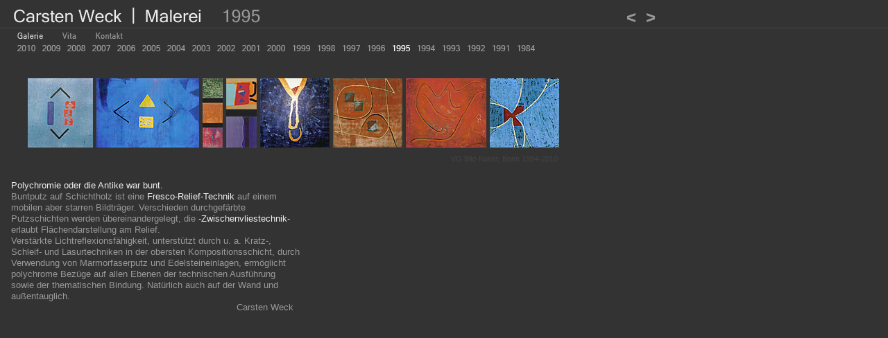

--- FILE ---
content_type: text/html; charset=iso8859-1
request_url: http://carstenweck.de/1995/index.html
body_size: 2086
content:
<!DOCTYPE html PUBLIC "-//W3C//DTD XHTML 1.0 Transitional//EN"
    "http://www.w3.org/TR/xhtml1/DTD/xhtml1-transitional.dtd">
<html xmlns="http://www.w3.org/1999/xhtml">
<head>
<title>Carsten Weck - Malerei 1995</title>
<meta http-equiv="Content-Type" content="text/html; charset=iso-8859-1" />
<meta name="robots" content="follow" />
<meta name="author" content="" />
<meta name="copyright" content="Carsten Weck" />
<meta name="publisher" content="" />
<meta name="page-topic" content="" />
<meta name="audience" content="alle" />
<meta name="revisit-after" content="10 days" />
<meta name="keywords" content="Carsten Weck,Frequenz" />
<meta name="description" content="" />
<meta http-equiv="expires" content="0" />
<meta http-equiv="imagetoolbar" content="no" />
<meta http-equiv="imagetoolbar" content="false" />
<script type="text/javascript" src="../_media/styleswitcher.js"></script>
<link rel="stylesheet" href="../_media/style1.css" type="text/css" media="screen" />
</head>
<body id="IDy6" class="gal">
	<div id="header">
		<h1 id="logo" title="Carsten Weck - Malerei"><span>Carsten Weck | Malerei</span></h1>
                 <h2 id="year"><span>Galerie 1995</span></h2>
	</div><hr/>
	<h4 id="nav">
           	<a id="n1" href="../index.html" title="Galerie"><span>Galerie</span></a><span>&nbsp;</span>
		<a id="n2" href="../vita.html" title="Vita"><span>Vita</span></a><span>&nbsp;</span>
		<a id="n3" href="../kontakt.html" title="Kontakt / Impressum"><span>Kontakt</span></a>
		<a id="nS1" href="#" onclick="setActiveStyleSheet('style1'); return false;" title="Style1 - Hintergrundfarbe dunkel - Hier k&ouml;nnen Sie die Hintergundfarbe umschalten - JavaScript erforderlich"><span>style1</span></a>
		<a id="nS2" href="#" onclick="setActiveStyleSheet('style2'); return false;" title="Style2 - Hintergrundfarbe hell - Hier k&ouml;nnen Sie die Hintergundfarbe umschalten - JavaScript erforderlich"><span>style2</span></a>
	</h4>
<!--INC:"subs.inc","16.08.2010 02:55:50"-->
	<h4 id="subs">
		<a id="y21" href="../index.html" title="2010"><span>2010</span></a><span>&nbsp;</span>
		<a id="y20" href="../2009/index.html" title="2009"><span>2009</span></a><span>&nbsp;</span>
		<a id="y19" href="../2008/index.html" title="2008"><span>2008</span></a><span>&nbsp;</span>
		<a id="y18" href="../2007/index.html" title="2007"><span>2007</span></a><span>&nbsp;</span>
		<a id="y17" href="../2006/index.html" title="2006"><span>2006</span></a><span>&nbsp;</span>
		<a id="y16" href="../2005/index.html" title="2005"><span>2005</span></a><span>&nbsp;</span>
		<a id="y15" href="../2004/index.html" title="2004"><span>2004</span></a><span>&nbsp;</span>
		<a id="y14" href="../2003/index.html" title="2003"><span>2003</span></a><span>&nbsp;</span>
		<a id="y13" href="../2002/index.html" title="2002"><span>2002</span></a><span>&nbsp;</span>
		<a id="y12" href="../2001/index.html" title="2001"><span>2001</span></a><span>&nbsp;</span>
		<a id="y11" href="../2000/index.html" title="2000"><span>2000</span></a><span>&nbsp;</span>
		<a id="y10" href="../1999/index.html" title="1999"><span>1999</span></a><span>&nbsp;</span>
		<a id="y9" href="../1998/index.html" title="1998"><span>1998</span></a><span>&nbsp;</span>
		<a id="y8" href="../1997/index.html" title="1997"><span>1997</span></a><span>&nbsp;</span>
		<a id="y7" href="../1996/index.html" title="1996"><span>1996</span></a><span>&nbsp;</span>
		<a id="y6" href="../1995/index.html" title="1995"><span>1995</span></a><span>&nbsp;</span>
		<a id="y5" href="../1994/index.html" title="1994"><span>1994</span></a><span>&nbsp;</span>
		<a id="y4" href="../1993/index.html" title="1993"><span>1993</span></a><span>&nbsp;</span>
		<a id="y3" href="../1992/index.html" title="1992"><span>1992</span></a><span>&nbsp;</span>
		<a id="y2" href="../1991/index.html" title="1991"><span>1991</span></a><span>&nbsp;</span>
		<a id="y1" href="../1984/index.html" title="1984"><span>1984</span></a>
	</h4>
<!--/INC:"subs.inc"-->
	<h2 id="conav">
	    	<a href="../1996/index.html" title="weiter zur Galerie 1996">&lt;<span> Galerie 1996</span></a><br />
		<a href="../1994/index.html" title="weiter zur Galerie 1994">&gt;<span> Galerie 1994</span></a><br />
	</h2>
         <div class="clear">&nbsp;</div><hr/>
	<div id="auswahl">
	     	<h2>Frequenz</h2>
         	<a href="frequenz.html" title="Titel: Frequenz, Technik: Pigmente auf Leinwand, Format: 50x30 cm">
			<img src="../_media/1995/frequenz_s.jpg" width="94" height="100" alt="Titel: Frequenz, Technik: Pigmente auf Leinwand, Format: 50x30 cm" />
                 </a>
                 <h2>Tiefsee</h2>
         	<a href="tiefsee.html" title="Titel: Tiefsee, Technik: Pigmente auf Leinwand, Format: 80x50 cm">
			<img src="../_media/1995/tiefsee_s.jpg" width="148" height="100" alt="Titel: Tiefsee, Technik: Pigmente auf Leinwand, Format: 80x50 cm" />
                 </a>
                 <h2>Pflanze, Tier, Mensch</h2>
         	<a href="pflanze_tier_mensch.html" title="Titel: Pflanze,Tier,Mensch, Technik: Pigmente auf Leinwand, Format: 3x 50x50 cm">
			<img src="../_media/1995/pflanze_tier_mensch_s.jpg" width="29" height="100" alt="Titel: Pflanze,Tier,Mensch, Technik: Pigmente auf Leinwand, Format: 3x 50x50 cm" />
                 </a>
                 <h2>Schweiz</h2>
         	<a href="schweiz.html" title="Titel: Schweiz, Technik: Mischtechnik auf Leinwand, Format: 50x50 cm">
			<img src="../_media/1995/schweiz_s.jpg" width="44" height="100" alt="Titel: Schweiz, Technik: Mischtechnik auf Leinwand, Format: 50x50 cm" />
                 </a>
                 <h2>Dogma</h2>
         	<a href="dogma.html" title="Titel: Dogma, Technik: Pigmente auf Leinwand, Format: 70x70 cm">
			<img src="../_media/1995/dogma_s.jpg" width="100" height="100" alt="Titel: Dogma, Technik: Pigmente auf Leinwand, Format: 70x70 cm" />
                 </a>
                 <h2>Affenliebe</h2>
         	<a href="affenliebe.html" title="Titel: Affenliebe, Technik: Pigmente auf Leinwand, Format: 50x50 cm">
			<img src="../_media/1995/affenliebe_s.jpg" width="100" height="100" alt="Titel: Affenliebe, Technik: Pigmente auf Leinwand, Format: 50x50 cm" />
                 </a>
		<h2>Das F&uuml;llhorn</h2>
         	<a href="fuellhorn.html" title="Titel: Das F&uuml;llhorn, Technik: Pigmente auf Leinwand, Format: 90x70 cm">
			<img src="../_media/1995/fuellhorn_s.jpg" width="116" height="100" alt="Titel: Das F&uuml;llhorn, Technik: Pigmente auf Leinwand, Format: 90x70 cm" />
                 </a>
                 <h2>Rotor</h2>
         	<a href="rotor.html" title="Titel: Rotor, Technik: Mischtechnik auf Leinwand, Format: 50x50 cm">
			<img src="../_media/1995/rotor_s.jpg" width="100" height="100" alt="Titel: Rotor, Technik: Mischtechnik auf Leinwand, Format: 50x50 cm" />
                 </a>
                 <p title="VG Bild-Kunst, Bonn 1984-2010">VG Bild-Kunst, Bonn 1984-2010</p>
	</div><!-- ENDE > "auswahl" --><hr/>
	<div class="txtblock2">
		<h1 class="headline">Polychromie oder die Antike war bunt.</h1>
		<p>Buntputz auf Schichtholz ist eine <strong>Fresco-Relief-Technik</strong> auf einem mobilen aber starren Bildtr&auml;ger. Verschieden durchgef&auml;rbte Putzschichten werden &uuml;bereinandergelegt, die <strong>-Zwischenvliestechnik-</strong> erlaubt Fl&auml;chendarstellung am Relief.</p>
		<p>Verst&auml;rkte Lichtreflexionsf&auml;higkeit, unterst&uuml;tzt durch u. a. Kratz-, Schleif- und Lasurtechniken in der obersten Kompositionsschicht, durch Verwendung von Marmorfaserputz und Edelsteineinlagen, erm&ouml;glicht polychrome Bez&uuml;ge auf allen Ebenen der technischen Ausf&uuml;hrung sowie der thematischen Bindung. Nat&uuml;rlich auch auf der Wand und au&szlig;entauglich.<br /><span>Carsten Weck</span></p>
	</div> <!-- -->
</body>
</html>


--- FILE ---
content_type: text/css
request_url: http://carstenweck.de/_media/style1.css
body_size: 2578
content:
 /*
 Homepage:	carstenweck.de / © Carsten Weck
 webmaster:	© stephan haeger
 kontakt:	www.delta-art.com
 url CSS:	www.carstenweck.de/_media/css/style1.css
 media:		screen
 version:	1.1 dunkel
 online:		März.06
 geandert:	05.05.06	Zeichen:	s.a.h
*/
body{margin:0;padding:0;font:500 99%/130% arial,helvetica,sans-serif;text-align:left;background:#333 url(_base/color1.png) 0 0 repeat;color:#ccc}
div,br,ol,ul,h1,h2,h3,h4,h5,h6,p,img,li{position:relative;margin:0;padding:0}
ol,ul{list-style-type:none}hr{margin:20px 0 60px 185px}
a{margin:0;padding:0;border:none;text-decoration:none;letter-spacing:0em;background-color:transparent;color:#eee}
a:hover{background-color:transparent;color:#666}
.clear{clear:left;text-align:right;height:18px;border:0px solid #f00 }
hr{display:none}
img	{border:none}
h1	{font-size:1em;font-weight:500;color:#eee}
#header{display:block;height:40px;border-bottom:1px solid #444}#header span{display:none}
#header #logo{width:300px;height:40px;background:#333 url(_base/header1.png) -80px 8px no-repeat;color:#eee}
#header h2{position:absolute;top:8px;left:310px;width:75px;height:30px;background-image:url(_base/header1.png);color:#eee}
#IDy1 #year{background-position:0px 0px}#IDy2 #year{background-position:0px -30px}#IDy3 #year{background-position:0px -60px}
#IDy4 #year{background-position:0px -90px}#IDy5 #year{background-position:0px -120px}#IDy6 #year{background-position:0px -150px}
#IDy7 #year{background-position:0px -180px}#IDy8 #year{background-position:0px -210px}#IDy9 #year{background-position:0px -240px}
#IDy10 #year{background-position:0px -270px}#IDy11 #year{background-position:0px -300px}#IDy12 #year{background-position:0px -330px}
#IDy13 #year{background-position:0px -360px}#IDy14 #year{background-position:0px -390px}#IDy15 #year{background-position:0px -420px}
#IDy16 #year{background-position:0px -450px}#IDy17 #year{background-position:0px -480px}#IDy18 #year{background-position:0px -510px}
#IDy19 #year{background-position:0px -540px}#IDy20 #year{background-position:0px -570px}#IDy21 #year{background-position:0px -600px}

#nav {display:block;clear:left;padding:3px 0 0px 23px}	#nav span,#nav strong{display:none}
#nav a{display:block;float:left;background-image:url(_base/nav1.png);height:15px;margin-right:23px}
a#n1{width:42px;background-position:0px 0px}	a#n1:hover, body.gal a#n1{background-position:-100px 0px}
a#n2{width:25px;background-position:0px -15px}	a#n2:hover{background-position:-100px -15px}	a#n2on{width:25px;background-position:-100px -15px}
a#n3{width:44px;background-position:0px -30px}	a#n3:hover{background-position:-100px -30px}	a#n3on{width:44px;background-position:-100px -30px}
a#nS1{width:8px;height:8px;background:url(_base/nav1.png) 0% 100% no-repeat;border:1px solid #222;margin:2px 10px 0px 10px;display:none}
a#nS2{width:8px;height:8px;background:url(_base/nav2.png) 0% 100% no-repeat;border:1px solid #666;margin:2px 10px 0px 0px;display:none}
dl{font-size:75%;font-weight:500;border:0px solid red}	* html dl{font-size:80%}
dl a {padding:2px;color:#666;font-weight:700;}
dl a:hover {color:#eee}
dt{float:left;padding-left:5px;color:#999;background:transparent url(_base/trans.png) 0 0 repeat}
dd{color:#ccc;background:transparent url(_base/trans.png) 0 0 repeat;margin-left:0;text-align:left}

#conav{position:absolute;top:15px;left:70%;padding:0;margin:0;text-align:center;width:2.5em;
border-top:0px solid #f00;border-right:0px solid #f00;border-bottom:0px solid #f00;border-left:0px solid #f00;
background-color:transparent}
#conav a{display:block;width:50%;float:left;border-right:0px solid #f00;margin:0 -1px;
color:#999;background-color:transparent}
#conav a:hover{color:#eee;background-color:transparent}
#conav span, #conav br{display:none}

#subs {display:block;clear:left;margin-bottom:5px}	#subs span{display:none}
#subs{padding:3px 0 23px 20px}	#vita #subs{padding:3px 0 23px 20px}	#kontakt #subs{padding:3px 0 23px 20px}
* html #subs{padding:3px 0 0px 12px}	* html #vita #subs{padding:3px 0 0px 12px}	* html #kontakt #subs{padding:3px 0 0px 12px}
#subs a{display:block;float:left;background-image:url(_base/sub1.png);height:15px;width:36px}
a#y1 {background-position:0px 0px}	a#y1:hover {background-position:-36px 0px}	#IDy1 a#y1 {background-position:-36px 0px}
a#y2 {background-position:0px -15px}	a#y2:hover {background-position:-36px -15px}	#IDy2 a#y2 {background-position:-36px -15px}
a#y3 {background-position:0px -30px}	a#y3:hover {background-position:-36px -30px}	#IDy3 a#y3 {background-position:-36px -30px}
a#y4 {background-position:0px -45px}	a#y4:hover {background-position:-36px -45px}	#IDy4 a#y4 {background-position:-36px -45px}
a#y5 {background-position:0px -60px}	a#y5:hover {background-position:-36px -60px}	#IDy5 a#y5 {background-position:-36px -60px}
a#y6 {background-position:0px -75px}	a#y6:hover {background-position:-36px -75px}	#IDy6 a#y6 {background-position:-36px -75px}
a#y7 {background-position:0px -90px}	a#y7:hover {background-position:-36px -90px}	#IDy7 a#y7 {background-position:-36px -90px}
a#y8 {background-position:0px -105px}	a#y8:hover {background-position:-36px -105px}	#IDy8 a#y8 {background-position:-36px -105px}
a#y9 {background-position:0px -120px}	a#y9:hover {background-position:-36px -120px}	#IDy9 a#y9 {background-position:-36px -120px}
a#y10{background-position:0px -135px}	a#y10:hover{background-position:-36px -135px}	#IDy10 a#y10 {background-position:-36px -135px}
a#y11{background-position:0px -150px}	a#y11:hover{background-position:-36px -150px}	#IDy11 a#y11{ background-position:-36px -150px}
a#y12{background-position:0px -165px}	a#y12:hover{background-position:-36px -165px}	#IDy12 a#y12{background-position:-36px -165px}
a#y13{background-position:0px -180px}	a#y13:hover{background-position:-36px -180px}	#IDy13 a#y13{background-position:-36px -180px}
a#y14{background-position:0px -195px}	a#y14:hover{background-position:-36px -195px}	#IDy14 a#y14{background-position:-36px -195px}
a#y15{background-position:0px -210px}	a#y15:hover{background-position:-36px -210px}	#IDy15 a#y15{background-position:-36px -210px}
a#y16{background-position:0px -225px}	a#y16:hover{background-position:-36px -225px}	#IDy16 a#y16{background-position:-36px -225px}
a#y17{background-position:0px -240px}	a#y17:hover{background-position:-36px -240px}	#IDy17 a#y17{background-position:-36px -240px}
a#y18{background-position:0px -255px}	a#y18:hover{background-position:-36px -255px}	#IDy18 a#y18{background-position:-36px -255px}
a#y19{background-position:0px -270px}	a#y19:hover{background-position:-36px -270px}	#IDy19 a#y19{background-position:-36px -270px}
a#y20{background-position:0px -285px}	a#y20:hover{background-position:-36px -285px}	#IDy20 a#y20{background-position:-36px -285px}
a#y21{background-position:0px -300px}	a#y21:hover{background-position:-36px -300px}	#IDy21 a#y21{background-position:-36px -300px}

#content{display:block;margin:0 17px;padding:0 30px 0 0;border:0px solid #0ff;float:left}
* html #content{width:90%;margin:0 0px}
.txtblock{float:left;font-size:85%;line-height:120%;width:15.5em;padding:20px 5px;margin:10px;text-align:left;color:#999;background-color:transparent;border:1px solid #333}
.VGbild{float:right;font-size:85%;line-height:120%;padding:20px 5px 20px 0px;margin:5px 0px 0px 0px;text-align:left;color:#999;background-color:transparent;border:1px solid #333}
.txtblock2{clear:left;font-size:85%;line-height:120%;width:31em;;padding:20px 5px;margin:10px;text-align:left;color:#999;background-color:transparent;border:1px solid #333}
.txtblock2 p span{display:block;text-align:right;padding-right:10px;}
#index .txtblock {border:none;padding:0}#index .txtblock p {padding:20px 5px;margin:0px 10px 10px 0px;border:1px solid #333}
#vita .txtblock p {padding:0px 5px;margin:0px 10px 15px 0px;border:1px solid #333}
#kontakt .col2{color:#eee;background-color:transparent}
* html .txtblock{margin:30px 0px 15px 8px}
.txtblock strong, .txtblock2 strong{font-size:99%;color:#eee;background-color:transparent;font-weight:500}
.txtblock h4, .txtblock2 h4{font-weight:500;font-size:99%;color:#eee;}

p.clear{width:49em;padding:5px;font-size:85%;text-align:left}
strong.fs1{font-size:130%;color:#eee;font-weight:700;width:219px}
#horoskop{width:84px}
#horoskop a{display:block;height:120px;width:84px;margin:0 auto;font-size:85%;line-height:120%;color:#666;background:transparent url(_vita/horoskop_s.jpg) 50% 50% no-repeat;border:0px solid #00f}
#horoskop span{display:none}
#c_weck{width:160px; }
a#c_weck {display:block;height:80px;width:155px;margin:0 0 15px 5px;font-size:85%;line-height:120%;color:#999;background:transparent url(_vita/c_weck_s.jpg) 0 0 no-repeat;border:0px solid #00f}
#c_weck span {display:none}

.box{float:left;font-size:85%;line-height:120%;width:15.5em;padding:0px;margin:0px -13px 10px 23px;text-align:left;color:#999;
background-color:transparent;border:1px solid #333}
.box div{padding:20px 5px;margin:0px -13px 10px 23px;text-align:left;color:#999;
background-color:transparent;border:1px solid #333}

.block{float:left;font-size:85%;line-height:120%;width:15.5em;padding:0px;margin:8px 8px 8px 8px;text-align:left;color:#999;
background-color:transparent;}
.block p {padding:20px 5px;margin:0px 10px 10px 0px;border:1px solid #999}
.block dl {padding:20px 5px;margin:0px 10px 10px 0px;border:1px solid #999}
.block strong{font-size:110%;color:#ddd;background-color:transparent;font-weight:500}
.block strong.fs1{font-size:130%;color:#eee;font-weight:700}
.block a span {font-size:120%;font-weight:700;padding:0 10px}
.block a:hover span {color:#eee;background-color:transparent}

#auswahl{display:block;float:left;margin:0px 35px;padding:5px 5px 0px 5px;
background-color:transparent;color:#999;border:0px solid #333}
* html #auswahl{margin:0 0 0 12px;}
#auswahl img{margin:0 1px 1px 0px}	#auswahl h2{display:none}

#bigpic{float:left;padding-left:25px}	.mb {margin-bottom:25px}	.mb2 {margin-bottom:75px}
#bigpic p,
#auswahl p{color:#444;background-color:transparent;font-size:70%;text-align:right;padding:0 3px 0 0;margin:0;font-weight:500}

#titel{float:left;width:230px;padding:23px 0 0 23px}	* html #titel{padding-left:12px}
#titel strong{font-weight:500}
* html #titel dl{width:270px;}
#titel dl{width:250px;}
#titel dt{float:left;width:65px;}
#titel dd{padding-left:80px}
dt.goto,dd.goto{margin-top:10px;font-size:210%}
.impr{font-size:99%;margin:5px 0;padding:0}
.impr dt{width:4em;background-color:transparent;margin:0;padding:0}
.impr dd{margin:0 0 0 5px;text-align:left}
.impr a{font-weight:500}
.impr dt.small{width:1.2em; font-size:140%}
#bigpic span,.red{display:none}
#block1{clear:left;float:left;width:230px;padding-left:25px}
#block2{float:left;padding-left:25px}

#vita #year,#vita #kontakt{visibility:hidden}

#vita .txtblock strong{font-size:90%}
#vita span.red{float:left;display:block;width:.5em;height:.5em;margin:.3em .5em 0 0;background-color:#bf0000}

--- FILE ---
content_type: text/javascript
request_url: http://carstenweck.de/_media/styleswitcher.js
body_size: 607
content:
function setActiveStyleSheet(title) {
 var i, a, main;
 for(i=0; (a = document.getElementsByTagName("link")[i]); i++) {
   if(a.getAttribute("rel").indexOf("style") != -1 && a.getAttribute("title")) {
     a.disabled = true;
     if(a.getAttribute("title") == title) a.disabled = false;
   }
 }
}

function getActiveStyleSheet() {
 var i, a;
 for(i=0; (a = document.getElementsByTagName("link")[i]); i++) {
   if(a.getAttribute("rel").indexOf("style") != -1 && a.getAttribute("title") && !a.disabled) return a.getAttribute("title");
 }
 return null;
}

function getPreferredStyleSheet() {
 var i, a;
 for(i=0; (a = document.getElementsByTagName("link")[i]); i++) {
   if(a.getAttribute("rel").indexOf("style") != -1
      && a.getAttribute("rel").indexOf("alt") == -1
      && a.getAttribute("title")
      ) return a.getAttribute("title");
 }
 return null;
}

function createCookie(name,value,days) {
 if (days) {
   var date = new Date();
   date.setTime(date.getTime()+(days*24*60*60*1000));
   var expires = "; expires="+date.toGMTString();
 }
 else expires = "";
 document.cookie = name+"="+value+expires+"; path=/";
}

function readCookie(name) {
 var nameEQ = name + "=";
 var ca = document.cookie.split(';');
 for(var i=0;i < ca.length;i++) {
   var c = ca[i];
   while (c.charAt(0)==' ') c = c.substring(1,c.length);
   if (c.indexOf(nameEQ) == 0) return c.substring(nameEQ.length,c.length);
 }
 return null;
}

window.onload = function(e) {
 var cookie = readCookie("style");
 var title = cookie ? cookie : getPreferredStyleSheet();
 setActiveStyleSheet(title);
}

window.onunload = function(e) {
 var title = getActiveStyleSheet();
 createCookie("style", title, 365);
}

var cookie = readCookie("style");
var title = cookie ? cookie : getPreferredStyleSheet();
setActiveStyleSheet(title);
